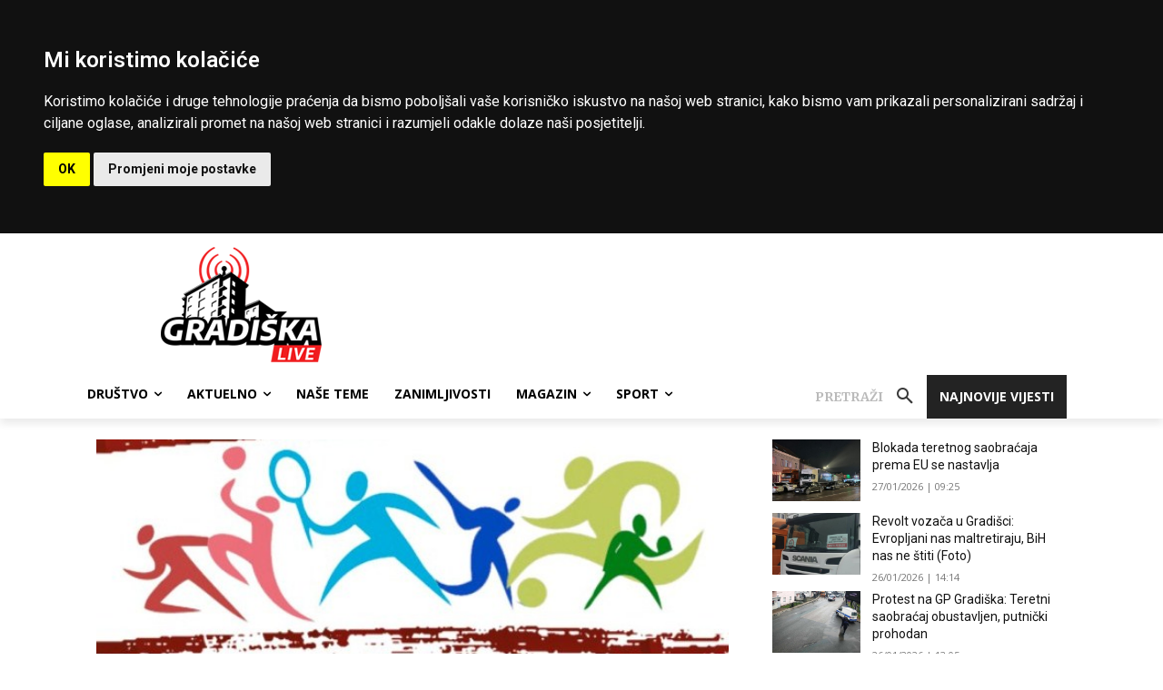

--- FILE ---
content_type: text/html; charset=utf-8
request_url: https://www.google.com/recaptcha/api2/aframe
body_size: 269
content:
<!DOCTYPE HTML><html><head><meta http-equiv="content-type" content="text/html; charset=UTF-8"></head><body><script nonce="7YnLZAURuxz5-nMHYMGC1A">/** Anti-fraud and anti-abuse applications only. See google.com/recaptcha */ try{var clients={'sodar':'https://pagead2.googlesyndication.com/pagead/sodar?'};window.addEventListener("message",function(a){try{if(a.source===window.parent){var b=JSON.parse(a.data);var c=clients[b['id']];if(c){var d=document.createElement('img');d.src=c+b['params']+'&rc='+(localStorage.getItem("rc::a")?sessionStorage.getItem("rc::b"):"");window.document.body.appendChild(d);sessionStorage.setItem("rc::e",parseInt(sessionStorage.getItem("rc::e")||0)+1);localStorage.setItem("rc::h",'1769527743345');}}}catch(b){}});window.parent.postMessage("_grecaptcha_ready", "*");}catch(b){}</script></body></html>